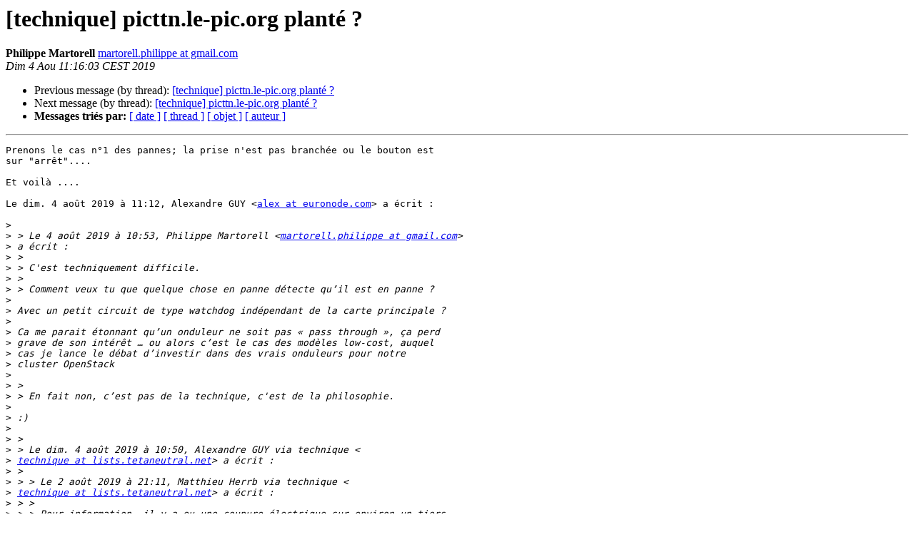

--- FILE ---
content_type: text/html
request_url: https://lists.tetaneutral.net/pipermail/technique/2019-August/003555.html
body_size: 1851
content:
<!DOCTYPE HTML PUBLIC "-//W3C//DTD HTML 4.01 Transitional//EN">
<HTML>
 <HEAD>
   <TITLE> [technique] picttn.le-pic.org planté ?
   </TITLE>
   <LINK REL="Index" HREF="index.html" >
   <LINK REL="made" HREF="mailto:technique%40lists.tetaneutral.net?Subject=Re%3A%20%5Btechnique%5D%20%3D%3Futf-8%3Fb%3FcGljdHRuLmxlLXBpYy5vcmcgcGxhbnTDqSA/%3F%3D&In-Reply-To=%3CCALbDSWsSqhizftbcD1YrD%3DDMdRWgfEzA653w01u3Y693RV9%2BNQ%40mail.gmail.com%3E">
   <META NAME="robots" CONTENT="index,nofollow">
   <style type="text/css">
       pre {
           white-space: pre-wrap;       /* css-2.1, curent FF, Opera, Safari */
           }
   </style>
   <META http-equiv="Content-Type" content="text/html; charset=iso-8859-1">
   <LINK REL="Previous"  HREF="003554.html">
   <LINK REL="Next"  HREF="003556.html">
 </HEAD>
 <BODY BGCOLOR="#ffffff">
   <H1>[technique] picttn.le-pic.org planté ?
   </H1>
    <B>Philippe Martorell
    </B> 
    <A HREF="mailto:technique%40lists.tetaneutral.net?Subject=Re%3A%20%5Btechnique%5D%20%3D%3Futf-8%3Fb%3FcGljdHRuLmxlLXBpYy5vcmcgcGxhbnTDqSA/%3F%3D&In-Reply-To=%3CCALbDSWsSqhizftbcD1YrD%3DDMdRWgfEzA653w01u3Y693RV9%2BNQ%40mail.gmail.com%3E"
       TITLE="[technique] picttn.le-pic.org planté ?">martorell.philippe at gmail.com
       </A><BR>
    <I>Dim  4 Aou  11:16:03 CEST 2019</I>
    <P><UL>
        <LI>Previous message (by thread): <A HREF="003554.html">[technique] picttn.le-pic.org planté ?
</A></li>
        <LI>Next message (by thread): <A HREF="003556.html">[technique] picttn.le-pic.org planté ?
</A></li>
         <LI> <B>Messages tri&eacute;s par:</B> 
              <a href="date.html#3555">[ date ]</a>
              <a href="thread.html#3555">[ thread ]</a>
              <a href="subject.html#3555">[ objet ]</a>
              <a href="author.html#3555">[ auteur ]</a>
         </LI>
       </UL>
    <HR>  
<!--beginarticle-->
<PRE>Prenons le cas n°1 des pannes; la prise n'est pas branchée ou le bouton est
sur &quot;arrêt&quot;....

Et voilà ....

Le dim. 4 août 2019 à 11:12, Alexandre GUY &lt;<A HREF="http://lists.tetaneutral.net/listinfo/technique">alex at euronode.com</A>&gt; a écrit :

&gt;<i>
</I>&gt;<i> &gt; Le 4 août 2019 à 10:53, Philippe Martorell &lt;<A HREF="http://lists.tetaneutral.net/listinfo/technique">martorell.philippe at gmail.com</A>&gt;
</I>&gt;<i> a écrit :
</I>&gt;<i> &gt;
</I>&gt;<i> &gt; C'est techniquement difficile.
</I>&gt;<i> &gt;
</I>&gt;<i> &gt; Comment veux tu que quelque chose en panne d&#233;tecte qu&#8217;il est en panne ?
</I>&gt;<i>
</I>&gt;<i> Avec un petit circuit de type watchdog indépendant de la carte principale ?
</I>&gt;<i>
</I>&gt;<i> Ca me parait &#233;tonnant qu&#8217;un onduleur ne soit pas &#171; pass through &#187;, &#231;a perd
</I>&gt;<i> grave de son int&#233;r&#234;t &#8230; ou alors c&#8217;est le cas des mod&#232;les low-cost, auquel
</I>&gt;<i> cas je lance le d&#233;bat d&#8217;investir dans des vrais onduleurs pour notre
</I>&gt;<i> cluster OpenStack
</I>&gt;<i>
</I>&gt;<i> &gt;
</I>&gt;<i> &gt; En fait non, c&#8217;est pas de la technique, c'est de la philosophie.
</I>&gt;<i>
</I>&gt;<i> :)
</I>&gt;<i>
</I>&gt;<i> &gt;
</I>&gt;<i> &gt; Le dim. 4 août 2019 à 10:50, Alexandre GUY via technique &lt;
</I>&gt;<i> <A HREF="http://lists.tetaneutral.net/listinfo/technique">technique at lists.tetaneutral.net</A>&gt; a écrit :
</I>&gt;<i> &gt;
</I>&gt;<i> &gt; &gt; Le 2 août 2019 à 21:11, Matthieu Herrb via technique &lt;
</I>&gt;<i> <A HREF="http://lists.tetaneutral.net/listinfo/technique">technique at lists.tetaneutral.net</A>&gt; a écrit :
</I>&gt;<i> &gt; &gt;
</I>&gt;<i> &gt; &gt; Pour information, il y a eu une coupure électrique sur environ un tiers
</I>&gt;<i> &gt; &gt; des machines du cluster OpenStack + Ceph cette nuit, après qu'un
</I>&gt;<i> onduleur
</I>&gt;<i> &gt; &gt; ait lâché.
</I>&gt;<i> &gt;
</I>&gt;<i> &gt; A l&#8217;avenir, pourrait-on envisager d&#8217;installer des onduleurs qui laissent
</I>&gt;<i> passer le courant quand ils grillent ?
</I>&gt;<i> &gt;
</I>&gt;<i> &gt; Cela paraitrait plus logique comme fonctionnement &#8230;
</I>&gt;<i> &gt;
</I>&gt;<i> &gt; Bon dimanche,
</I>&gt;<i> &gt;
</I>&gt;<i> &gt; Alex.
</I>&gt;<i> &gt; _______________________________________________
</I>&gt;<i> &gt; technique mailing list
</I>&gt;<i> &gt; <A HREF="http://lists.tetaneutral.net/listinfo/technique">technique at lists.tetaneutral.net</A>
</I>&gt;<i> &gt; <A HREF="http://lists.tetaneutral.net/listinfo/technique">http://lists.tetaneutral.net/listinfo/technique</A>
</I>&gt;<i>
</I>-------------- section suivante --------------
Une pièce jointe HTML a été nettoyée...
URL: &lt;<A HREF="http://lists.tetaneutral.net/pipermail/technique/attachments/20190804/563d8de4/attachment.htm">http://lists.tetaneutral.net/pipermail/technique/attachments/20190804/563d8de4/attachment.htm</A>&gt;
</PRE>

<!--endarticle-->
    <HR>
    <P><UL>
        <!--threads-->
	<LI>Previous message (by thread): <A HREF="003554.html">[technique] picttn.le-pic.org planté ?
</A></li>
	<LI>Next message (by thread): <A HREF="003556.html">[technique] picttn.le-pic.org planté ?
</A></li>
         <LI> <B>Messages tri&eacute;s par :</B> 
              <a href="date.html#3555">[ date ]</a>
              <a href="thread.html#3555">[ thread ]</a>
              <a href="subject.html#3555">[ objet ]</a>
              <a href="author.html#3555">[ auteur ]</a>
         </LI>
       </UL>
<hr>
<a href="http://lists.tetaneutral.net/listinfo/technique">Plus d'informations sur la liste de diffusion technique</a><br>
</body></html>


